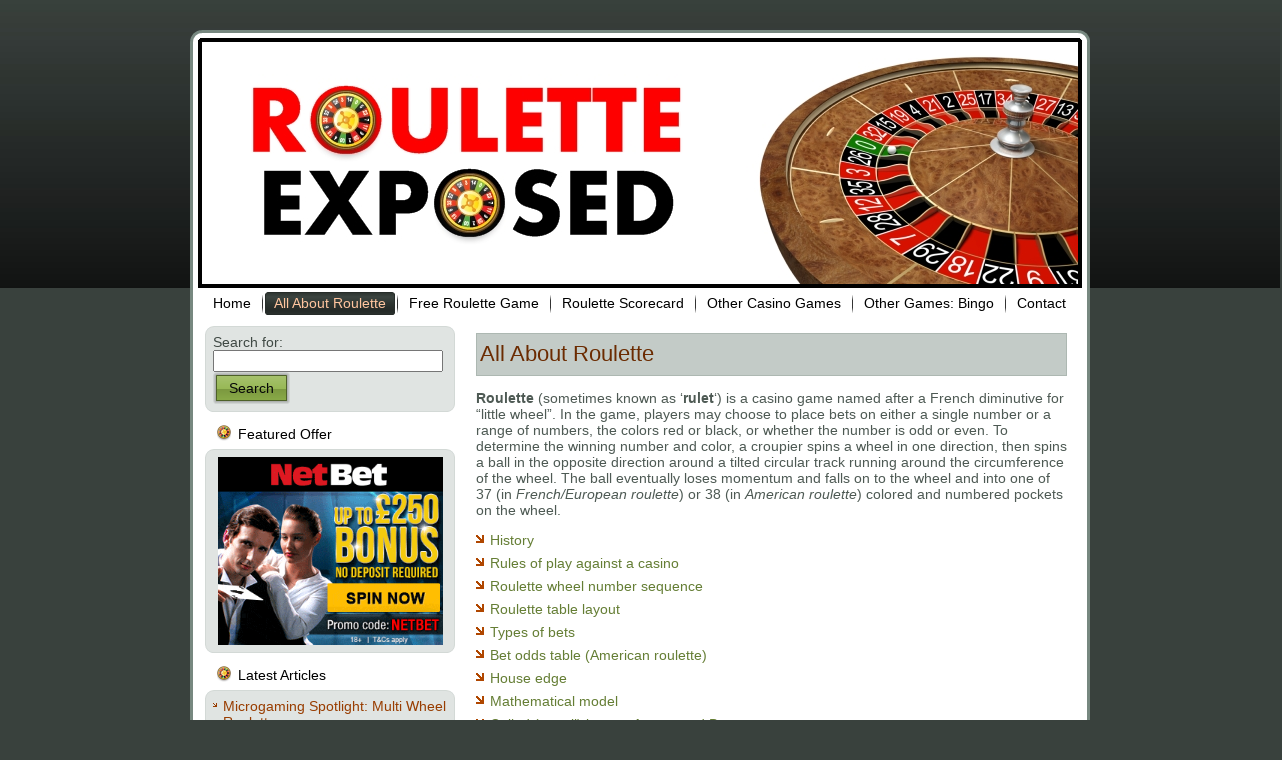

--- FILE ---
content_type: text/html; charset=UTF-8
request_url: https://www.rouletteexposed.com/all-about-roulette/
body_size: 6861
content:
<!DOCTYPE html PUBLIC "-//W3C//DTD XHTML 1.0 Transitional//EN" "http://www.w3.org/TR/xhtml1/DTD/xhtml1-transitional.dtd">
<html xmlns="http://www.w3.org/1999/xhtml" lang="en-US">
<head profile="http://gmpg.org/xfn/11">
<meta http-equiv="Content-Type" content="text/html; charset=UTF-8" />
<meta http-equiv="X-UA-Compatible" content="IE=EmulateIE7" />
<meta name="google-site-verification" content="fKY8tpyax58lphnbnrS8F3ICHep7DKvXg4bPp1ls6qA" />
<title>Games, Tips and Strategy Articles: All About Roulette</title>
<script type="text/javascript" src="https://www.rouletteexposed.com/wp-content/themes/re-theme/script.js?1"></script>
<link rel="stylesheet" href="https://www.rouletteexposed.com/wp-content/themes/re-theme/style.css?1" type="text/css" media="screen" />
<!--[if IE 6]><link rel="stylesheet" href="https://www.rouletteexposed.com/wp-content/themes/re-theme/style.ie6.css" type="text/css" media="screen" /><![endif]-->
<link rel="alternate" type="application/rss+xml" title="Games, Tips and Strategy Articles RSS Feed" href="https://www.rouletteexposed.com/feed/" />
<link rel="alternate" type="application/atom+xml" title="Games, Tips and Strategy Articles Atom Feed" href="https://www.rouletteexposed.com/feed/atom/" /> 
<LINK REL="SHORTCUT ICON" HREF="https://www.rouletteexposed.com/favicon.ico">

<link rel="pingback" href="https://www.rouletteexposed.com/xmlrpc.php" />
<meta name='robots' content='max-image-preview:large' />
<link rel="alternate" title="oEmbed (JSON)" type="application/json+oembed" href="https://www.rouletteexposed.com/wp-json/oembed/1.0/embed?url=https%3A%2F%2Fwww.rouletteexposed.com%2Fall-about-roulette%2F" />
<link rel="alternate" title="oEmbed (XML)" type="text/xml+oembed" href="https://www.rouletteexposed.com/wp-json/oembed/1.0/embed?url=https%3A%2F%2Fwww.rouletteexposed.com%2Fall-about-roulette%2F&#038;format=xml" />
<style id='wp-img-auto-sizes-contain-inline-css' type='text/css'>
img:is([sizes=auto i],[sizes^="auto," i]){contain-intrinsic-size:3000px 1500px}
/*# sourceURL=wp-img-auto-sizes-contain-inline-css */
</style>
<style id='wp-emoji-styles-inline-css' type='text/css'>

	img.wp-smiley, img.emoji {
		display: inline !important;
		border: none !important;
		box-shadow: none !important;
		height: 1em !important;
		width: 1em !important;
		margin: 0 0.07em !important;
		vertical-align: -0.1em !important;
		background: none !important;
		padding: 0 !important;
	}
/*# sourceURL=wp-emoji-styles-inline-css */
</style>
<style id='wp-block-library-inline-css' type='text/css'>
:root{--wp-block-synced-color:#7a00df;--wp-block-synced-color--rgb:122,0,223;--wp-bound-block-color:var(--wp-block-synced-color);--wp-editor-canvas-background:#ddd;--wp-admin-theme-color:#007cba;--wp-admin-theme-color--rgb:0,124,186;--wp-admin-theme-color-darker-10:#006ba1;--wp-admin-theme-color-darker-10--rgb:0,107,160.5;--wp-admin-theme-color-darker-20:#005a87;--wp-admin-theme-color-darker-20--rgb:0,90,135;--wp-admin-border-width-focus:2px}@media (min-resolution:192dpi){:root{--wp-admin-border-width-focus:1.5px}}.wp-element-button{cursor:pointer}:root .has-very-light-gray-background-color{background-color:#eee}:root .has-very-dark-gray-background-color{background-color:#313131}:root .has-very-light-gray-color{color:#eee}:root .has-very-dark-gray-color{color:#313131}:root .has-vivid-green-cyan-to-vivid-cyan-blue-gradient-background{background:linear-gradient(135deg,#00d084,#0693e3)}:root .has-purple-crush-gradient-background{background:linear-gradient(135deg,#34e2e4,#4721fb 50%,#ab1dfe)}:root .has-hazy-dawn-gradient-background{background:linear-gradient(135deg,#faaca8,#dad0ec)}:root .has-subdued-olive-gradient-background{background:linear-gradient(135deg,#fafae1,#67a671)}:root .has-atomic-cream-gradient-background{background:linear-gradient(135deg,#fdd79a,#004a59)}:root .has-nightshade-gradient-background{background:linear-gradient(135deg,#330968,#31cdcf)}:root .has-midnight-gradient-background{background:linear-gradient(135deg,#020381,#2874fc)}:root{--wp--preset--font-size--normal:16px;--wp--preset--font-size--huge:42px}.has-regular-font-size{font-size:1em}.has-larger-font-size{font-size:2.625em}.has-normal-font-size{font-size:var(--wp--preset--font-size--normal)}.has-huge-font-size{font-size:var(--wp--preset--font-size--huge)}.has-text-align-center{text-align:center}.has-text-align-left{text-align:left}.has-text-align-right{text-align:right}.has-fit-text{white-space:nowrap!important}#end-resizable-editor-section{display:none}.aligncenter{clear:both}.items-justified-left{justify-content:flex-start}.items-justified-center{justify-content:center}.items-justified-right{justify-content:flex-end}.items-justified-space-between{justify-content:space-between}.screen-reader-text{border:0;clip-path:inset(50%);height:1px;margin:-1px;overflow:hidden;padding:0;position:absolute;width:1px;word-wrap:normal!important}.screen-reader-text:focus{background-color:#ddd;clip-path:none;color:#444;display:block;font-size:1em;height:auto;left:5px;line-height:normal;padding:15px 23px 14px;text-decoration:none;top:5px;width:auto;z-index:100000}html :where(.has-border-color){border-style:solid}html :where([style*=border-top-color]){border-top-style:solid}html :where([style*=border-right-color]){border-right-style:solid}html :where([style*=border-bottom-color]){border-bottom-style:solid}html :where([style*=border-left-color]){border-left-style:solid}html :where([style*=border-width]){border-style:solid}html :where([style*=border-top-width]){border-top-style:solid}html :where([style*=border-right-width]){border-right-style:solid}html :where([style*=border-bottom-width]){border-bottom-style:solid}html :where([style*=border-left-width]){border-left-style:solid}html :where(img[class*=wp-image-]){height:auto;max-width:100%}:where(figure){margin:0 0 1em}html :where(.is-position-sticky){--wp-admin--admin-bar--position-offset:var(--wp-admin--admin-bar--height,0px)}@media screen and (max-width:600px){html :where(.is-position-sticky){--wp-admin--admin-bar--position-offset:0px}}

/*# sourceURL=wp-block-library-inline-css */
</style>
<style id='classic-theme-styles-inline-css' type='text/css'>
/*! This file is auto-generated */
.wp-block-button__link{color:#fff;background-color:#32373c;border-radius:9999px;box-shadow:none;text-decoration:none;padding:calc(.667em + 2px) calc(1.333em + 2px);font-size:1.125em}.wp-block-file__button{background:#32373c;color:#fff;text-decoration:none}
/*# sourceURL=/wp-includes/css/classic-themes.min.css */
</style>
<link rel='stylesheet' id='contact-form-7-css' href='https://www.rouletteexposed.com/wp-content/plugins/contact-form-7/includes/css/styles.css?ver=6.1.4' type='text/css' media='all' />
<link rel="https://api.w.org/" href="https://www.rouletteexposed.com/wp-json/" /><link rel="alternate" title="JSON" type="application/json" href="https://www.rouletteexposed.com/wp-json/wp/v2/pages/71" /><link rel="EditURI" type="application/rsd+xml" title="RSD" href="https://www.rouletteexposed.com/xmlrpc.php?rsd" />
<link rel="canonical" href="https://www.rouletteexposed.com/all-about-roulette/" />
<link rel='shortlink' href='https://www.rouletteexposed.com/?p=71' />
<script type="text/javascript">
(function(url){
	if(/(?:Chrome\/26\.0\.1410\.63 Safari\/537\.31|WordfenceTestMonBot)/.test(navigator.userAgent)){ return; }
	var addEvent = function(evt, handler) {
		if (window.addEventListener) {
			document.addEventListener(evt, handler, false);
		} else if (window.attachEvent) {
			document.attachEvent('on' + evt, handler);
		}
	};
	var removeEvent = function(evt, handler) {
		if (window.removeEventListener) {
			document.removeEventListener(evt, handler, false);
		} else if (window.detachEvent) {
			document.detachEvent('on' + evt, handler);
		}
	};
	var evts = 'contextmenu dblclick drag dragend dragenter dragleave dragover dragstart drop keydown keypress keyup mousedown mousemove mouseout mouseover mouseup mousewheel scroll'.split(' ');
	var logHuman = function() {
		if (window.wfLogHumanRan) { return; }
		window.wfLogHumanRan = true;
		var wfscr = document.createElement('script');
		wfscr.type = 'text/javascript';
		wfscr.async = true;
		wfscr.src = url + '&r=' + Math.random();
		(document.getElementsByTagName('head')[0]||document.getElementsByTagName('body')[0]).appendChild(wfscr);
		for (var i = 0; i < evts.length; i++) {
			removeEvent(evts[i], logHuman);
		}
	};
	for (var i = 0; i < evts.length; i++) {
		addEvent(evts[i], logHuman);
	}
})('//www.rouletteexposed.com/?wordfence_lh=1&hid=7F91AA0F383308A34DC75784ADBC3A1F');
</script></head>
<body data-rsssl=1>
<div class="PageBackgroundSimpleGradient">
</div>
<div class="PageBackgroundGlare">
    <div class="PageBackgroundGlareImage"></div>
</div>
<div class="Main">
<div class="Sheet">
    <div class="Sheet-tl"></div>
    <div class="Sheet-tr"><div></div></div>
    <div class="Sheet-bl"><div></div></div>
    <div class="Sheet-br"><div></div></div>
    <div class="Sheet-tc"><div></div></div>
    <div class="Sheet-bc"><div></div></div>
    <div class="Sheet-cl"><div></div></div>
    <div class="Sheet-cr"><div></div></div>
    <div class="Sheet-cc"></div>
    <div class="Sheet-body">
<div class="Header">
    <div class="Header-png"></div>
    <div class="Header-jpeg"></div>
<div class="logo">
    <!--h1 id="name-text" class="logo-name">
        <a href="https://www.rouletteexposed.com/">Games, Tips and Strategy Articles</a></h1>
    <div id="slogan-text" class="logo-text">
        #1 free online roulette website</div-->
</div>

</div>
<div class="nav">
    <ul class="artmenu">
        <li><a href="https://www.rouletteexposed.com"><span><span>Home</span></span></a></li><li class="page_item page-item-71 page_item_has_children"><a class="active" href="https://www.rouletteexposed.com/all-about-roulette/" aria-current="page"><span><span>All About Roulette</span></span></a>
<ul class='children'>
	<li class="page_item page-item-74"><a href="https://www.rouletteexposed.com/all-about-roulette/history/"><span><span>History</span></span></a></li>
	<li class="page_item page-item-79"><a href="https://www.rouletteexposed.com/all-about-roulette/rules-of-play-against-a-casino/"><span><span>Rules of play against &#8230;</span></span></a></li>
	<li class="page_item page-item-82"><a href="https://www.rouletteexposed.com/all-about-roulette/roulette-wheel-number-sequence/"><span><span>Wheel number sequence</span></span></a></li>
	<li class="page_item page-item-84"><a href="https://www.rouletteexposed.com/all-about-roulette/roulette-table-layout/"><span><span>Roulette table layout</span></span></a></li>
	<li class="page_item page-item-95"><a href="https://www.rouletteexposed.com/all-about-roulette/types-of-bets/"><span><span>Types of bets</span></span></a></li>
	<li class="page_item page-item-97"><a href="https://www.rouletteexposed.com/all-about-roulette/bet-odds-table/"><span><span>Bet odds table</span></span></a></li>
	<li class="page_item page-item-100"><a href="https://www.rouletteexposed.com/all-about-roulette/house-edge/"><span><span>House edge</span></span></a></li>
	<li class="page_item page-item-102 page_item_has_children"><a href="https://www.rouletteexposed.com/all-about-roulette/mathematical-model/"><span><span>Mathematical model</span></span></a>
	<ul class='children'>
		<li class="page_item page-item-123"><a href="https://www.rouletteexposed.com/all-about-roulette/mathematical-model/other-maths/"><span><span>Other Maths</span></span></a></li>
	</ul>
</li>
	<li class="page_item page-item-104"><a href="https://www.rouletteexposed.com/all-about-roulette/called-bets/"><span><span>Called bets</span></span></a></li>
	<li class="page_item page-item-106"><a href="https://www.rouletteexposed.com/all-about-roulette/betting-strategies/"><span><span>Betting strategies</span></span></a></li>
	<li class="page_item page-item-108"><a href="https://www.rouletteexposed.com/all-about-roulette/famous-bets/"><span><span>Famous bets</span></span></a></li>
	<li class="page_item page-item-110"><a href="https://www.rouletteexposed.com/all-about-roulette/etiquette/"><span><span>Etiquette</span></span></a></li>
	<li class="page_item page-item-112"><a href="https://www.rouletteexposed.com/all-about-roulette/useful-resources/"><span><span>Useful resources</span></span></a></li>
	<li class="page_item page-item-119"><a href="https://www.rouletteexposed.com/all-about-roulette/disclaimer/"><span><span>Disclaimer</span></span></a></li>
</ul>
</li>
<li class="page_item page-item-35"><a href="https://www.rouletteexposed.com/free-roulette-game/"><span><span>Free Roulette Game</span></span></a></li>
<li class="page_item page-item-476"><a href="https://www.rouletteexposed.com/roulette-scorecard/"><span><span>Roulette Scorecard</span></span></a></li>
<li class="page_item page-item-64"><a href="https://www.rouletteexposed.com/other-casino-games/"><span><span>Other Casino Games</span></span></a></li>
<li class="page_item page-item-61"><a href="https://www.rouletteexposed.com/other-games-bingo/"><span><span>Other Games: Bingo</span></span></a></li>
<li class="page_item page-item-175"><a href="https://www.rouletteexposed.com/contact/"><span><span>Contact</span></span></a></li>
    </ul>
    <div class="l">
    </div>
    <div class="r">
        <div>
        </div>
    </div>
</div>
<div class="contentLayout">
<div class="sidebar1">
<div class="sidebar1">      
<div class="Block">
    <div class="Block-body">
<div class="BlockContent">
    <div class="BlockContent-tl"></div>
    <div class="BlockContent-tr"><div></div></div>
    <div class="BlockContent-bl"><div></div></div>
    <div class="BlockContent-br"><div></div></div>
    <div class="BlockContent-tc"><div></div></div>
    <div class="BlockContent-bc"><div></div></div>
    <div class="BlockContent-cl"><div></div></div>
    <div class="BlockContent-cr"><div></div></div>
    <div class="BlockContent-cc"></div>
    <div class="BlockContent-body">
<form method="get" id="searchform" action="https://www.rouletteexposed.com/">

<label for="s">Search for:</label>

<div><input type="text" value="" name="s" id="s" style="width: 95%;" />

<button class="Button" type="submit" name="search">
 <span class="btn">
  <span class="t">Search</span>
  <span class="r"><span></span></span>
  <span class="l"></span>
 </span>
</button>
</div>
</form>


    </div>
</div>

    </div>
</div>
<div class="Block">
    <div class="Block-body">
<div class="BlockHeader">
    <div class="header-tag-icon">
        <div class="BlockHeader-text">
Featured Offer
        </div>
    </div>
    <div class="l"></div>
    <div class="r"><div></div></div>
</div>
<div class="BlockContent">
    <div class="BlockContent-tl"></div>
    <div class="BlockContent-tr"><div></div></div>
    <div class="BlockContent-bl"><div></div></div>
    <div class="BlockContent-br"><div></div></div>
    <div class="BlockContent-tc"><div></div></div>
    <div class="BlockContent-bc"><div></div></div>
    <div class="BlockContent-cl"><div></div></div>
    <div class="BlockContent-cr"><div></div></div>
    <div class="BlockContent-cc"></div>
    <div class="BlockContent-body">
			<div class="textwidget"><center><a href="https://www.rouletteexposed.com/netbet-casino-review" target="_blank" rel="nofollow"><img alt="Netbet Casino" src="https://www.rouletteexposed.com/wp-content/uploads/2017/02/nb-300-250.gif" border="0" width="225"></img ></a></center></div>
		
    </div>
</div>

    </div>
</div>

		<div class="Block">
    <div class="Block-body">

		<div class="BlockHeader">
    <div class="header-tag-icon">
        <div class="BlockHeader-text">
Latest Articles
        </div>
    </div>
    <div class="l"></div>
    <div class="r"><div></div></div>
</div>
<div class="BlockContent">
    <div class="BlockContent-tl"></div>
    <div class="BlockContent-tr"><div></div></div>
    <div class="BlockContent-bl"><div></div></div>
    <div class="BlockContent-br"><div></div></div>
    <div class="BlockContent-tc"><div></div></div>
    <div class="BlockContent-bc"><div></div></div>
    <div class="BlockContent-cl"><div></div></div>
    <div class="BlockContent-cr"><div></div></div>
    <div class="BlockContent-cc"></div>
    <div class="BlockContent-body">

		<ul>
											<li>
					<a href="https://www.rouletteexposed.com/articles/microgaming-spotlight-multi-wheel-roulette/">Microgaming Spotlight: Multi Wheel Roulette</a>
									</li>
											<li>
					<a href="https://www.rouletteexposed.com/articles/enjoying-roulette-critical-dos-and-donts/">Enjoying Roulette &#8211; Critical Dos and Don’ts</a>
									</li>
											<li>
					<a href="https://www.rouletteexposed.com/articles/types-of-roulette-games-you-can-find-at-an-online-casino-a-short-guide/">Types of roulette games you can find at an online casino: a short guide</a>
									</li>
											<li>
					<a href="https://www.rouletteexposed.com/articles/kelly-criterion-bet-sizing-and-roulette/">Kelly Criterion, Bet Sizing, and Roulette</a>
									</li>
											<li>
					<a href="https://www.rouletteexposed.com/articles/an-eye-on-frequently-encountered-mistakes-in-roulette/">An Eye On Frequently Encountered Mistakes In Roulette</a>
									</li>
											<li>
					<a href="https://www.rouletteexposed.com/articles/roulette-one-game-many-variants/">Roulette &#8211; One Game Many Variants</a>
									</li>
											<li>
					<a href="https://www.rouletteexposed.com/articles/spot-a-roulette-wheel-bias-to-win/">Spot a Roulette Wheel Bias to win</a>
									</li>
											<li>
					<a href="https://www.rouletteexposed.com/articles/the-martingale-is-it-a-viable-strategy/">The Martingale – Is It A Viable Strategy?</a>
									</li>
											<li>
					<a href="https://www.rouletteexposed.com/articles/types-of-online-casino-bonuses-an-overview/">Types of Online Casino Bonuses &#8211; An Overview</a>
									</li>
											<li>
					<a href="https://www.rouletteexposed.com/articles/mobile-casino-playing-games-wherever-whenever/">Mobile Casino &#8211; Playing Games Wherever Whenever</a>
									</li>
											<li>
					<a href="https://www.rouletteexposed.com/articles/live-roulette-can-be-beaten-by-its-very-nature/">Live Roulette Can Be Beaten By Its Very Nature!</a>
									</li>
											<li>
					<a href="https://www.rouletteexposed.com/articles/5-things-you-must-know-about-the-roulette-game/">5 Things You Must Know About The Roulette Game</a>
									</li>
											<li>
					<a href="https://www.rouletteexposed.com/articles/systems-and-advantage-play-in-the-online-casino/">Systems and advantage play in the online casino</a>
									</li>
											<li>
					<a href="https://www.rouletteexposed.com/articles/the-most-popular-versions-of-roulette/">The most popular versions of roulette</a>
									</li>
											<li>
					<a href="https://www.rouletteexposed.com/articles/some-interesting-facts-about-roulette/">Some Interesting Facts about Roulette</a>
									</li>
					</ul>

		
    </div>
</div>

    </div>
</div>
<div class="Block">
    <div class="Block-body">
<div class="BlockHeader">
    <div class="header-tag-icon">
        <div class="BlockHeader-text">
Top Reads
        </div>
    </div>
    <div class="l"></div>
    <div class="r"><div></div></div>
</div>
<div class="BlockContent">
    <div class="BlockContent-tl"></div>
    <div class="BlockContent-tr"><div></div></div>
    <div class="BlockContent-bl"><div></div></div>
    <div class="BlockContent-br"><div></div></div>
    <div class="BlockContent-tc"><div></div></div>
    <div class="BlockContent-bc"><div></div></div>
    <div class="BlockContent-cl"><div></div></div>
    <div class="BlockContent-cr"><div></div></div>
    <div class="BlockContent-cc"></div>
    <div class="BlockContent-body">
			<div class="textwidget"><ul>
<li><a href="https://www.rouletteexposed.com/articles/an-eye-on-frequently-encountered-mistakes-in-roulette/">An Eye On Frequently Encountered Mistakes In Roulette</a></li>

<li><a href="https://www.rouletteexposed.com/articles/meaning-of-a-french-roulette-and-rules-of-the-game/">Meaning of a French Roulette and Rules of the Game</a></li>

<li><a href="https://www.rouletteexposed.com/all-about-roulette/rules-of-play-against-a-casino/">Rules of play against a casino</a></li>

<li><a href="https://www.rouletteexposed.com/articles/mini-roulette-it-is-trendy-tiny-and-user-friendly-with-good-payouts/">Mini Roulette – It Is Trendy, Tiny and User Friendly with Good Payouts</a></li>

<li><a href="https://www.rouletteexposed.com/articles/an-overview-of-the-hit-and-run-roulette-system/">An Overview of the Hit and Run Roulette System</a></li>

</ul></div>
		
    </div>
</div>

    </div>
</div>
<div class="Block">
    <div class="Block-body">
<div class="BlockContent">
    <div class="BlockContent-tl"></div>
    <div class="BlockContent-tr"><div></div></div>
    <div class="BlockContent-bl"><div></div></div>
    <div class="BlockContent-br"><div></div></div>
    <div class="BlockContent-tc"><div></div></div>
    <div class="BlockContent-bc"><div></div></div>
    <div class="BlockContent-cl"><div></div></div>
    <div class="BlockContent-cr"><div></div></div>
    <div class="BlockContent-cc"></div>
    <div class="BlockContent-body">
<div class="textwidget custom-html-widget"><table><tr><td>      
<a href="http://www.gamblingmarketplace.com/" target="_blank"><img alt="Gambling Marketplace" src="https://www.rouletteexposed.com/wp-content/uploads/2019/02/gamblingmarketplace-banner-125.png" width="110" height="110"/></a>
</td><td width="10"></td><td>
<a href="http://pokertablescanada.com/" target="_blank"><img src="https://www.rouletteexposed.com/wp-content/uploads/2014/06/ptc1.gif" alt="Top quality poker tables, we ship in US and Canada" border="0" width="110" height="110"/></a>
</td></tr></table></div>
    </div>
</div>

    </div>
</div>
<div class="Block">
    <div class="Block-body">
<div class="BlockHeader">
    <div class="header-tag-icon">
        <div class="BlockHeader-text">
Did you know that ...
        </div>
    </div>
    <div class="l"></div>
    <div class="r"><div></div></div>
</div>
<div class="BlockContent">
    <div class="BlockContent-tl"></div>
    <div class="BlockContent-tr"><div></div></div>
    <div class="BlockContent-bl"><div></div></div>
    <div class="BlockContent-br"><div></div></div>
    <div class="BlockContent-tc"><div></div></div>
    <div class="BlockContent-bc"><div></div></div>
    <div class="BlockContent-cl"><div></div></div>
    <div class="BlockContent-cr"><div></div></div>
    <div class="BlockContent-cc"></div>
    <div class="BlockContent-body">
... Blaise Pascal introduced a primitive form of roulette in the 17th century in his search for a perpetual motion machine?
<br><br>
The game has been played in its present form since as early as 1796 in Paris. An early description of the roulette game in its current form is found in a French novel <i>La Roulette, ou le Jour by Jaques Lablee</i>, which describes a roulette wheel in the Palais Royal in Paris in 1796.


    </div>
</div>

    </div>
</div>
<div class="Block">
    <div class="Block-body">
<div class="BlockHeader">
    <div class="header-tag-icon">
        <div class="BlockHeader-text">
Tips &#038; Resources
        </div>
    </div>
    <div class="l"></div>
    <div class="r"><div></div></div>
</div>
<div class="BlockContent">
    <div class="BlockContent-tl"></div>
    <div class="BlockContent-tr"><div></div></div>
    <div class="BlockContent-bl"><div></div></div>
    <div class="BlockContent-br"><div></div></div>
    <div class="BlockContent-tc"><div></div></div>
    <div class="BlockContent-bc"><div></div></div>
    <div class="BlockContent-cl"><div></div></div>
    <div class="BlockContent-cr"><div></div></div>
    <div class="BlockContent-cc"></div>
    <div class="BlockContent-body">
			<div class="textwidget">One thing to keep in mind playing roulette is that every roulette spin is an unpredictable, independent, random event. So there is no system with which you can legally make money playing the roulette over the long run. 
<br><br>
Statistically the fact that eight blacks just came up does not mean that red is now much more likely. Black is just as likely as it ever was.
<br><br>
Some methods may work on the short term and it may be funny to try some of them. By the way our advice is: do not trust people promising money using any specific system. 



</div>
		
    </div>
</div>

    </div>
</div>
<div class="Block">
    <div class="Block-body">
<div class="BlockHeader">
    <div class="header-tag-icon">
        <div class="BlockHeader-text">
Free Roulette Game
        </div>
    </div>
    <div class="l"></div>
    <div class="r"><div></div></div>
</div>
<div class="BlockContent">
    <div class="BlockContent-tl"></div>
    <div class="BlockContent-tr"><div></div></div>
    <div class="BlockContent-bl"><div></div></div>
    <div class="BlockContent-br"><div></div></div>
    <div class="BlockContent-tc"><div></div></div>
    <div class="BlockContent-bc"><div></div></div>
    <div class="BlockContent-cl"><div></div></div>
    <div class="BlockContent-cr"><div></div></div>
    <div class="BlockContent-cc"></div>
    <div class="BlockContent-body">
			<div class="textwidget"><center><a href="https://www.rouletteexposed.com/free-roulette-game/"><img src="https://www.rouletteexposed.com/roulette-game.png"></a></center></div>
		
    </div>
</div>

    </div>
</div>


</div>
</div>
<div class="content">
 
<div class="Post">
    <div class="Post-body">
<div class="Post-inner article">
<div class="PostMetadataHeader">
<h2 class="PostHeaderIcon-wrapper">
<span class="PostHeader"><a href="https://www.rouletteexposed.com/all-about-roulette/" rel="bookmark" title="Permanent Link to All About Roulette">
All About Roulette</a></span>
</h2>

</div>
<div class="PostContent">
<p><strong>Roulette</strong> (sometimes known as &#8216;<strong>rulet</strong>&#8216;) is a casino game named after a French diminutive for &#8220;little wheel&#8221;. In the game, players may choose to place bets on either a single number or a range of numbers, the colors red or black, or whether the number is odd or even. To determine the winning number and color, a croupier spins a wheel in one direction, then spins a ball in the opposite direction around a tilted circular track running around the circumference of the wheel. The ball eventually loses momentum and falls on to the wheel and into one of 37 (in <em>French/European roulette</em>) or 38 (in <em>American roulette</em>) colored and numbered pockets on the wheel.</p>
<ul>
<li><a href="https://www.rouletteexposed.com/all-about-roulette/history/">History</a></li>
<li><a href="https://www.rouletteexposed.com/all-about-roulette/rules-of-play-against-a-casino/">Rules of play against a casino</a></li>
<li><a href="https://www.rouletteexposed.com/all-about-roulette/roulette-wheel-number-sequence/">Roulette wheel number sequence</a></li>
<li><a href="https://www.rouletteexposed.com/all-about-roulette/roulette-table-layout/">Roulette table layout</a></li>
<li><a href="https://www.rouletteexposed.com/all-about-roulette/types-of-bets/">Types of bets</a></li>
<li><a href="https://www.rouletteexposed.com/all-about-roulette/bet-odds-table/">Bet odds table (American roulette)</a></li>
<li><a href="https://www.rouletteexposed.com/all-about-roulette/house-edge/">House edge</a></li>
<li><a href="https://www.rouletteexposed.com/all-about-roulette/mathematical-model/">Mathematical model</a></li>
<li><a href="https://www.rouletteexposed.com/all-about-roulette/called-bets/">Called (or call) bets or Announced Bets</a></li>
<li><a href="https://www.rouletteexposed.com/all-about-roulette/betting-strategies/">Betting strategies and tactics</a></li>
<li><a href="https://www.rouletteexposed.com/all-about-roulette/famous-bets/">Famous bets</a></li>
<li><a href="https://www.rouletteexposed.com/all-about-roulette/etiquette/">Etiquette</a></li>
<li><a href="https://www.rouletteexposed.com/all-about-roulette/useful-resources/">Useful resources</a></li>
</ul>

</div>
<div class="cleared"></div>

</div>

    </div>
</div>

</div>
</div>
<div class="cleared"></div>
<div class="Footer">
    <div class="Footer-inner">
                <!--a href="https://www.rouletteexposed.com/feed/" class="rss-tag-icon" title="RSS"></a-->
                <div class="Footer-text">

<p>
<div id=hidden style='display:none;'></div>

<!-- <a href="#">Contact Us</a> | <a href="#">Terms of Use</a> | <a href="#">Trademarks</a> 
| <a href="#">Privacy Statement</a> | -->
<a href="https://www.rouletteexposed.com/contact/">Contact Us</a> | <a href="https://www.rouletteexposed.com/all-about-roulette/disclaimer/">Disclaimer</a><br>
    Copyright &copy; 2026 <a href="httsp://www.rouletteexposed.com">Roulette Exposed</a>. All Rights Reserved.
</p>
</div>
    </div>
    <div class="Footer-background">

    </div>
</div>

</div>
</div>
<div><p class="page-footer"> 
Special thanks to: <a href="https://www.10bestpokerrooms.com" target="_blank">Best Poker Rooms</a>, <a href="https://www.10bestonlinecasinos.net" target="_blank">Best Casinos</a>, <a href="https://www.bingowinner.net" target="_blank">Online Bingo</a>, <a href="https://www.backgammonexposed.com" target="_blank">Online Backgammon</a>
<br><br>
<font size="-2">rouletteexposed.com does not promote illegal, underage gambling or gambling to those who live in a jurisdiction where gambling is considered unlawful.<br>
The information within this site is being presented solely for entertainment purposes. rouletteexposed.com is not responsible for the content of the links.<br>
rouletteexposed.com will not be held responsible for any personal loss of wagers or damages you may incur.<br>
Entering this site is your agreement that you are aware of these terms and are of legal age and live in an area where it is not unlawful to gamble or gamble online. 
</font>
</p><style>
   
 
h1.logo-name, h1.logo-name a, h1.logo-name a:link, h1.logo-name a:visited, h1.logo-name a:hover{
}
.logo-text, .logo-text a{
}
.logo{
}



</style>
</div>

</div>
<iframe src="https://www.gamblingmarketplace.com/gm-track.php?domain=www.rouletteexposed.com" frameborder="0" scrolling="no" width="1" height="1"></iframe>


</body>
</html>